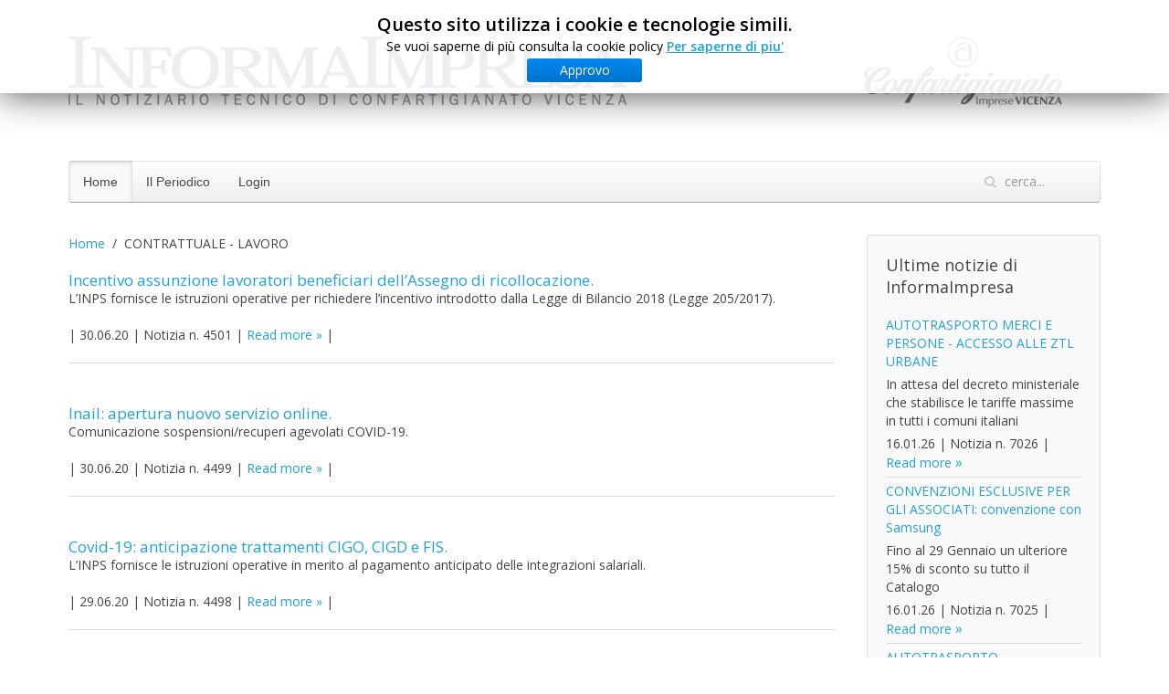

--- FILE ---
content_type: text/html; charset=utf-8
request_url: https://www.informaimpresa.it/category/inps/3
body_size: 7264
content:
<!DOCTYPE HTML>
<html lang="it-it" dir="ltr"  data-config='{"twitter":0,"plusone":0,"facebook":0,"style":"default"}'>

<head>
<meta charset="utf-8">
<meta http-equiv="X-UA-Compatible" content="IE=edge">
<meta name="viewport" content="width=device-width, initial-scale=1">
<base href="https://www.informaimpresa.it/category/inps/3" />
	<meta name="generator" content="Joomla! - Open Source Content Management" />
	<title>INPS - INAIL</title>
	<link href="/feed/rss/informa-impresa/inps?format=feed" rel="alternate" type="application/rss+xml" title="RSS 2.0" />
	<link href="/feed/atom/informa-impresa/inps?format=feed" rel="alternate" type="application/atom+xml" title="Atom 1.0" />
	<link href="https://www.informaimpresa.it/component/search/?Itemid=254&amp;task=category&amp;category_id=88&amp;page=3&amp;format=opensearch" rel="search" title="Vai InformaImpresa On Line" type="application/opensearchdescription+xml" />
	<link href="/templates/yoo_nano3/favicon.ico" rel="shortcut icon" type="image/vnd.microsoft.icon" />
	<link href="/media/zoo/applications/documentation/templates/default/assets/css/zoo.css?ver=20230215" rel="stylesheet" type="text/css" />
	<link href="/modules/mod_cookiesaccept/screen.css" rel="stylesheet" type="text/css" />
	<link href="/modules/mod_zooitem/tmpl/list/style.css?ver=20230215" rel="stylesheet" type="text/css" />
	<script type="application/json" class="joomla-script-options new">{"csrf.token":"5fe6cce7ff8d5deadd0a280a7e28688e","system.paths":{"root":"","base":""},"system.keepalive":{"interval":840000,"uri":"\/component\/ajax\/?format=json"}}</script>
	<script src="/media/jui/js/jquery.min.js?c23c39d7773e4434036f36fe0c288174" type="text/javascript"></script>
	<script src="/media/jui/js/jquery-noconflict.js?c23c39d7773e4434036f36fe0c288174" type="text/javascript"></script>
	<script src="/media/jui/js/jquery-migrate.min.js?c23c39d7773e4434036f36fe0c288174" type="text/javascript"></script>
	<script src="/media/zoo/assets/js/responsive.js?ver=20230215" type="text/javascript"></script>
	<script src="/components/com_zoo/assets/js/default.js?ver=20230215" type="text/javascript"></script>
	<script src="http://code.jquery.com/jquery-latest.min.js" type="text/javascript"></script>
	<script src="/media/system/js/core.js?c23c39d7773e4434036f36fe0c288174" type="text/javascript"></script>
	<!--[if lt IE 9]><script src="/media/system/js/polyfill.event.js?c23c39d7773e4434036f36fe0c288174" type="text/javascript"></script><![endif]-->
	<script src="/media/system/js/keepalive.js?c23c39d7773e4434036f36fe0c288174" type="text/javascript"></script>

<link rel="apple-touch-icon-precomposed" href="/templates/yoo_nano3/apple_touch_icon.png">
<link rel="stylesheet" href="/templates/yoo_nano3/css/bootstrap.css">
<link rel="stylesheet" href="/templates/yoo_nano3/css/theme.css">
<link rel="stylesheet" href="/templates/yoo_nano3/css/custom.css">
<script src="/templates/yoo_nano3/warp/vendor/uikit/js/uikit.js"></script>
<script src="/templates/yoo_nano3/warp/vendor/uikit/js/components/autocomplete.js"></script>
<script src="/templates/yoo_nano3/warp/vendor/uikit/js/components/search.js"></script>
<script src="/templates/yoo_nano3/warp/js/social.js"></script>
<script src="/templates/yoo_nano3/js/theme.js"></script>
    <!-- Facebook Pixel Code -->
<script>
!function(f,b,e,v,n,t,s){if(f.fbq)return;n=f.fbq=function(){n.callMethod?
n.callMethod.apply(n,arguments):n.queue.push(arguments)};if(!f._fbq)f._fbq=n;
n.push=n;n.loaded=!0;n.version='2.0';n.queue=[];t=b.createElement(e);t.async=!0;
t.src=v;s=b.getElementsByTagName(e)[0];s.parentNode.insertBefore(t,s)}(window,
document,'script','https://connect.facebook.net/en_US/fbevents.js');
fbq('init', '403491773181544', {
em: 'insert_email_variable,'
});
fbq('track', 'PageView');
</script>
<noscript><img height="1" width="1" style="display:none"
src="https://www.facebook.com/tr?id=403491773181544&ev=PageView&noscript=1"
/></noscript>
<!-- DO NOT MODIFY -->
<!-- End Facebook Pixel Code -->
</head>

<body class="tm-sidebar-a-right tm-sidebars-1 tm-noblog">

    <div class="uk-container uk-container-center">

        
                <div class="tm-headerbar uk-clearfix uk-hidden-small">

                        <a class="tm-logo" href="https://www.informaimpresa.it">
	<p><img src="/images/headers/informaimpresa_header2.png" alt="" /></p></a>
            
            <div class="uk-panel">
	<p><img src="/images/headers/confartigianato_vicenza1.png" alt="" /></p></div>
<div class="uk-panel"><!--googleoff: all-->
<div id="ca_banner" 
    style="top:0px;
            ">
    <h2 style="
		">Questo sito utilizza i cookie e tecnologie simili.</h2> 
    <p style="
				">Se vuoi saperne di più consulta la cookie policy        							<span class="infoplus" style=""><a href="https://www.iubenda.com/privacy-policy/398337">Per saperne di piu'</a></span>
					        </p>
    <div class="accept" style="">Approvo</div>
</div>


<script type="text/javascript">
    jQuery(document).ready(function () { 
	
	function setCookie(c_name,value,exdays)
	{
		var exdate=new Date();
		exdate.setDate(exdate.getDate() + exdays);
		var c_value=escape(value) + ((exdays==null) ? "" : "; expires="+exdate.toUTCString()) + "; path=/";
		document.cookie=c_name + "=" + c_value;
	}
	
	function readCookie(name) {
		var nameEQ = name + "=";
		var ca = document.cookie.split(';');
		for(var i=0;i < ca.length;i++) {
			var c = ca[i];
			while (c.charAt(0)==' ') c = c.substring(1,c.length);
			if (c.indexOf(nameEQ) == 0) return c.substring(nameEQ.length,c.length);
			}
		return null;
	}
    
	var $ca_banner = jQuery('#ca_banner');
    var $ca_infoplus = jQuery('.infoplus.info_modal');
    var $ca_info = jQuery('#ca_info');
    var $ca_info_close = jQuery('.ca_info_close');
    var $ca_infoaccept = jQuery('.accept');
    
	var cookieaccept = readCookie('cookieaccept');
	if(!(cookieaccept == "yes")){
	
		$ca_banner.delay(1000).slideDown('fast'); 
        $ca_infoplus.click(function(){
            $ca_info.fadeIn("fast");
        });
        $ca_info_close.click(function(){
            $ca_info.fadeOut("slow");
        });
        $ca_infoaccept.click(function(){
			setCookie("cookieaccept","yes",365);
            jQuery.post('https://www.informaimpresa.it/category/inps/3', 'set_cookie=1', function(){});
            $ca_banner.slideUp('slow');
            $ca_info.fadeOut("slow");
        });
       } 
    });
</script>
<!--googleon: all-->
</div>
        </div>
        
                <nav class="tm-navbar uk-navbar">

                        <ul class="uk-navbar-nav uk-hidden-small">
<li class="uk-active" data-uk-dropdown="{}"><a href="/">Home</a></li><li class="uk-parent" data-uk-dropdown="{}"><a href="/il-periodico">Il Periodico</a><div class="uk-dropdown uk-dropdown-navbar uk-dropdown-width-1"><div class="uk-grid uk-dropdown-grid"><div class="uk-width-1-1"><ul class="uk-nav uk-nav-navbar"><li><a href="https://drive.google.com/file/d/12g6JWXPGl5JR2KBSg70GBrRSdlIQwgg1/view?usp=sharing" onclick="window.open(this.href, 'targetWindow', 'toolbar=no,location=no,status=no,menubar=no,scrollbars=yes,resizable=yes,'); return false;">Ultimo numero</a></li><li><a href="/il-periodico/2026">2026</a></li><li><a href="/il-periodico/2025">2025</a></li><li><a href="/il-periodico/2024">2024</a></li><li><a href="/il-periodico/2023">2023</a></li><li><a href="/il-periodico/2022">2022</a></li><li><a href="/il-periodico/2021">2021</a></li><li><a href="/il-periodico/2020">2020</a></li><li><a href="/il-periodico/2019">2019</a></li><li><a href="/il-periodico/2018">2018</a></li><li><a href="/il-periodico/2017">2017</a></li><li><a href="/il-periodico/2016">2016</a></li><li><a href="/il-periodico/2015">2015</a></li><li><a href="/il-periodico/2014">2014</a></li><li><a href="/il-periodico/2013">2013</a></li><li><a href="/il-periodico/2012">2012</a></li><li><a href="/il-periodico/2011">2011</a></li></ul></div></div></div></li></ul>

        <ul class="uk-navbar-nav uk-hidden-small">
            <li class="uk-parent" data-uk-dropdown>
                <a href="#">Login</a>
                <div class="uk-dropdown uk-dropdown-navbar">
<form class="uk-form" action="/" method="post">

	
	<div class="uk-form-row">
		<input class="uk-width-1-1" type="text" name="username" size="18" placeholder="Nome utente">
	</div>

	<div class="uk-form-row">
		<input class="uk-width-1-1" type="password" name="password" size="18" placeholder="Password">
	</div>

	
		<div class="uk-form-row">
				<label for="modlgn-remember-186077403">Ricordami</label>
		<input id="modlgn-remember-186077403" type="checkbox" name="remember" value="yes" checked>
	</div>
		
	<div class="uk-form-row">
		<button class="uk-button uk-button-primary" value="Accedi" name="Submit" type="submit">Accedi</button>
	</div>

	<ul class="uk-list uk-margin-bottom-remove">
		<li><a href="/component/users/?view=reset&amp;Itemid=254">Password dimenticata?</a></li>
		<li><a href="/component/users/?view=remind&amp;Itemid=254">Nome utente dimenticato?</a></li>
					</ul>
	
		
	<input type="hidden" name="option" value="com_users">
	<input type="hidden" name="task" value="user.login">
	<input type="hidden" name="return" value="aHR0cHM6Ly93d3cuaW5mb3JtYWltcHJlc2EuaXQvY2F0ZWdvcnkvaW5wcy8z">
	<input type="hidden" name="5fe6cce7ff8d5deadd0a280a7e28688e" value="1" /></form>
</div>
            </li>
        </ul>            
                        <a href="#offcanvas" class="uk-navbar-toggle uk-visible-small" data-uk-offcanvas></a>
            
                        <div class="uk-navbar-flip">
                <div class="uk-navbar-content uk-hidden-small">
<form id="search-93" class="uk-search" action="/" method="post" role="search" data-uk-search="{'source': '/component/search/?tmpl=raw&amp;type=json&amp;ordering=&amp;searchphrase=all', 'param': 'searchword', 'msgResultsHeader': 'Risultati della ricerca', 'msgMoreResults': 'Altri risultati', 'msgNoResults': 'Nessun risultato trovato', flipDropdown: 1}">
	<input class="uk-search-field" type="search" name="searchword" placeholder="cerca...">
	<input type="hidden" name="task"   value="search">
	<input type="hidden" name="option" value="com_search">
	<input type="hidden" name="Itemid" value="254">
</form></div>
            </div>
            
                        <div class="uk-navbar-content uk-navbar-center uk-visible-small"><a class="tm-logo-small" href="https://www.informaimpresa.it">
	<p><img src="/images/headers/informaimpresa_mini_header.png" alt="" /></p></a></div>
            
        </nav>
        
        
        
                <div class="tm-middle uk-grid" data-uk-grid-match data-uk-grid-margin>

                        <div class="tm-main uk-width-medium-3-4">

                
                                <main class="tm-content">

                                        <ul class="uk-breadcrumb"><li><a href="/">Home</a></li><li class="uk-active"><span>CONTRATTUALE - LAVORO</span></li></ul>                    
                    

<div id="yoo-zoo" class="yoo-zoo documentation-default documentation-default-inps">

	
	
	
<div class="items ">

	<div class="row first-row"><div class="width100 first-item">
<div class="teaser-item">
	
	
<h2 class="pos-title">
	 <a title="Incentivo assunzione lavoratori beneficiari dell’Assegno di ricollocazione." href="/item/incentivo-assunzione-lavoratori-beneficiari-dell-assegno-di-ricollocazione">Incentivo assunzione lavoratori beneficiari dell’Assegno di ricollocazione.</a> </h2>

<div class="pos-description">
	<div class="element element-text first last">
	L’INPS fornisce le istruzioni operative per richiedere l’incentivo introdotto dalla Legge di Bilancio 2018 (Legge 205/2017).</div></div>

<p class="pos-links">
	<span class="element element-itemcreated first">
	 <br></span>

|
<span class="element element-itemcreated">
	 30.06.20</span>

|
<span class="element element-itemid">
	Notizia n. 4501</span>

|
<span class="element element-itemlink">
	 <a href="/item/incentivo-assunzione-lavoratori-beneficiari-dell-assegno-di-ricollocazione">Read more</a></span>

|
<span class="element element-itemcreated last">
	 <hr></span>

</p>

</div></div></div><div class="row"><div class="width100 first-item">
<div class="teaser-item">
	
	
<h2 class="pos-title">
	 <a title="Inail: apertura nuovo servizio online. " href="/item/inail-apertura-nuovo-servizio-online">Inail: apertura nuovo servizio online. </a> </h2>

<div class="pos-description">
	<div class="element element-text first last">
	Comunicazione sospensioni/recuperi agevolati COVID-19.</div></div>

<p class="pos-links">
	<span class="element element-itemcreated first">
	 <br></span>

|
<span class="element element-itemcreated">
	 30.06.20</span>

|
<span class="element element-itemid">
	Notizia n. 4499</span>

|
<span class="element element-itemlink">
	 <a href="/item/inail-apertura-nuovo-servizio-online">Read more</a></span>

|
<span class="element element-itemcreated last">
	 <hr></span>

</p>

</div></div></div><div class="row"><div class="width100 first-item">
<div class="teaser-item">
	
	
<h2 class="pos-title">
	 <a title="Covid-19: anticipazione trattamenti CIGO, CIGD e FIS." href="/item/covid-19-anticipazione-trattamenti-cigo-cigd-e-fis?category_id=88">Covid-19: anticipazione trattamenti CIGO, CIGD e FIS.</a> </h2>

<div class="pos-description">
	<div class="element element-text first last">
	L’INPS fornisce le istruzioni operative in merito al pagamento anticipato delle integrazioni salariali.</div></div>

<p class="pos-links">
	<span class="element element-itemcreated first">
	 <br></span>

|
<span class="element element-itemcreated">
	 29.06.20</span>

|
<span class="element element-itemid">
	Notizia n. 4498</span>

|
<span class="element element-itemlink">
	 <a href="/item/covid-19-anticipazione-trattamenti-cigo-cigd-e-fis?category_id=88">Read more</a></span>

|
<span class="element element-itemcreated last">
	 <hr></span>

</p>

</div></div></div><div class="row"><div class="width100 first-item">
<div class="teaser-item">
	
	
<h2 class="pos-title">
	 <a title="Covid-19: chiarimenti su presentazioni istanze ammortizzatori INPS e Assegno Nucleo Familiare" href="/item/covid-19-chiarimenti-su-presentazioni-istanze-ammortizzatori-inps-e-assegno-nucleo-familiare">Covid-19: chiarimenti su presentazioni istanze ammortizzatori INPS e Assegno Nucleo Familiare</a> </h2>

<div class="pos-description">
	<div class="element element-text first last">
	Prime istruzioni operative INPS per la richiesta degli ammortizzatori sociali Covid-19 a seguito delle novità introdotte in materia dal D.L. Rilancio e D.L. 52/2020. Assegno Nucleo Familiare (ANF).</div></div>

<p class="pos-links">
	<span class="element element-itemcreated first">
	 <br></span>

|
<span class="element element-itemcreated">
	 19.06.20</span>

|
<span class="element element-itemid">
	Notizia n. 4489</span>

|
<span class="element element-itemlink">
	 <a href="/item/covid-19-chiarimenti-su-presentazioni-istanze-ammortizzatori-inps-e-assegno-nucleo-familiare">Read more</a></span>

|
<span class="element element-itemcreated last">
	 <hr></span>

</p>

</div></div></div><div class="row"><div class="width100 first-item">
<div class="teaser-item">
	
	
<h2 class="pos-title">
	 <a title="INAIL: nuovo servizio online su Punto Cliente" href="/item/inail-nuovo-servizio-online-su-punto-cliente">INAIL: nuovo servizio online su Punto Cliente</a> </h2>

<div class="pos-description">
	<div class="element element-text first last">
	Visualizza Comunicazione del Tasso Applicabile</div></div>

<p class="pos-links">
	<span class="element element-itemcreated first">
	 <br></span>

|
<span class="element element-itemcreated">
	 07.05.20</span>

|
<span class="element element-itemid">
	Notizia n. 4457</span>

|
<span class="element element-itemlink">
	 <a href="/item/inail-nuovo-servizio-online-su-punto-cliente">Read more</a></span>

|
<span class="element element-itemcreated last">
	 <hr></span>

</p>

</div></div></div><div class="row"><div class="width100 first-item">
<div class="teaser-item">
	
	
<h2 class="pos-title">
	 <a title="Inail: Gestione Artigianato" href="/item/inail-gestione-artigianato-8">Inail: Gestione Artigianato</a> </h2>

<div class="pos-description">
	<div class="element element-text first last">
	Tabella “Valore del premio unitario artigiano per classe di rischio” anno 2020</div></div>

<p class="pos-links">
	<span class="element element-itemcreated first">
	 <br></span>

|
<span class="element element-itemcreated">
	 07.05.20</span>

|
<span class="element element-itemid">
	Notizia n. 4456</span>

|
<span class="element element-itemlink">
	 <a href="/item/inail-gestione-artigianato-8">Read more</a></span>

|
<span class="element element-itemcreated last">
	 <hr></span>

</p>

</div></div></div><div class="row"><div class="width100 first-item">
<div class="teaser-item">
	
	
<h2 class="pos-title">
	 <a title="Inail: Infortuni sul lavoro." href="/item/inail-infortuni-sul-lavoro">Inail: Infortuni sul lavoro.</a> </h2>

<div class="pos-description">
	<div class="element element-text first last">
	Gli obblighi in caso di infortunio sul lavoro.</div></div>

<p class="pos-links">
	<span class="element element-itemcreated first">
	 <br></span>

|
<span class="element element-itemcreated">
	 12.02.20</span>

|
<span class="element element-itemid">
	Notizia n. 4347</span>

|
<span class="element element-itemlink">
	 <a href="/item/inail-infortuni-sul-lavoro">Read more</a></span>

|
<span class="element element-itemcreated last">
	 <hr></span>

</p>

</div></div></div><div class="row"><div class="width100 first-item">
<div class="teaser-item">
	
	
<h2 class="pos-title">
	 <a title="Inail: Autoliquidazione 2019/2020" href="/item/inail-autoliquidazione-2019-2022">Inail: Autoliquidazione 2019/2020</a> </h2>

<div class="pos-description">
	<div class="element element-text first last">
	Prospetto “Basi di Calcolo”</div></div>

<p class="pos-links">
	<span class="element element-itemcreated first">
	 <br></span>

|
<span class="element element-itemcreated">
	 28.01.20</span>

|
<span class="element element-itemid">
	Notizia n. 4327</span>

|
<span class="element element-itemlink">
	 <a href="/item/inail-autoliquidazione-2019-2022">Read more</a></span>

|
<span class="element element-itemcreated last">
	 <hr></span>

</p>

</div></div></div><div class="row"><div class="width100 first-item">
<div class="teaser-item">
	
	
<h2 class="pos-title">
	 <a title="Inail: Assicurazione contro gli infortuni domestici. " href="/item/inail-assicurazione-contro-gli-infortuni-domestici">Inail: Assicurazione contro gli infortuni domestici. </a> </h2>

<div class="pos-description">
	<div class="element element-text first last">
	Obbligo di iscrizione con modalità esclusivamente telematiche dal 1° gennaio 2020. </div></div>

<p class="pos-links">
	<span class="element element-itemcreated first">
	 <br></span>

|
<span class="element element-itemcreated">
	 31.12.19</span>

|
<span class="element element-itemid">
	Notizia n. 4299</span>

|
<span class="element element-itemlink">
	 <a href="/item/inail-assicurazione-contro-gli-infortuni-domestici">Read more</a></span>

|
<span class="element element-itemcreated last">
	 <hr></span>

</p>

</div></div></div><div class="row"><div class="width100 first-item">
<div class="teaser-item">
	
	
<h2 class="pos-title">
	 <a title="INAIL – TERMINI PER LA PRESENTAZIONE DELLE DENUNCE DI ISCRIZIONE, DI VARIAZIONE E DI CESSAZIONE DELL’ATTIVITA’ DI CUI ALL’ART. 12 DEL TESTO UNICO APPROVATO CON DPR 30 GIUGNO 1965 N. 1124." href="/item/inail-termini-per-la-presentazione-delle-denunce-di-iscrizione-di-variazione-e-di-cessazione-dell-attivita-di-cui-all-art-12-del-testo-unico-approvato-con-dpr-30-giugno-1965-n-1124">INAIL – TERMINI PER LA PRESENTAZIONE DELLE DENUNCE DI ISCRIZIONE, DI VARIAZIONE E DI CESSAZIONE DELL’ATTIVITA’ DI CUI ALL’ART. 12 DEL TESTO UNICO APPROVATO CON DPR 30 GIUGNO 1965 N. 1124.</a> </h2>

<div class="pos-description">
	<div class="element element-text first last">
	Si coglie l’occasione per ricordare alcune importanti scadenze relativamente alla presentazione delle pratiche Inail per non incorrere in sanzioni.</div></div>

<p class="pos-links">
	<span class="element element-itemcreated first">
	 <br></span>

|
<span class="element element-itemcreated">
	 18.12.19</span>

|
<span class="element element-itemid">
	Notizia n. 4293</span>

|
<span class="element element-itemlink">
	 <a href="/item/inail-termini-per-la-presentazione-delle-denunce-di-iscrizione-di-variazione-e-di-cessazione-dell-attivita-di-cui-all-art-12-del-testo-unico-approvato-con-dpr-30-giugno-1965-n-1124">Read more</a></span>

|
<span class="element element-itemcreated last">
	 <hr></span>

</p>

</div></div></div><div class="row"><div class="width100 first-item">
<div class="teaser-item">
	
	
<h2 class="pos-title">
	 <a title="Contributo addizionale per i rinnovi dei contratti a termine. Circolare INPS n. 121/2019" href="/item/contributo-addizionale-per-i-rinnovi-dei-contratti-a-termine-circolare-inps-n-121-2019?category_id=88">Contributo addizionale per i rinnovi dei contratti a termine. Circolare INPS n. 121/2019</a> </h2>

<div class="pos-description">
	<div class="element element-text first last">
	L'INPS fornisce le istruzioni operative per l'applicazione della contribuzione addizionale dello 0,50% ai rinnovi dei contratti a tempo determinato.</div></div>

<p class="pos-links">
	<span class="element element-itemcreated first">
	 <br></span>

|
<span class="element element-itemcreated">
	 11.09.19</span>

|
<span class="element element-itemid">
	Notizia n. 4226</span>

|
<span class="element element-itemlink">
	 <a href="/item/contributo-addizionale-per-i-rinnovi-dei-contratti-a-termine-circolare-inps-n-121-2019?category_id=88">Read more</a></span>

|
<span class="element element-itemcreated last">
	 <hr></span>

</p>

</div></div></div><div class="row"><div class="width100 first-item">
<div class="teaser-item">
	
	
<h2 class="pos-title">
	 <a title="INAIL – Rateazione dei debiti per premi e accessori non iscritti a ruolo. " href="/item/inail-rateazione-dei-debiti-per-premi-e-accessori-non-iscritti-a-ruolo">INAIL – Rateazione dei debiti per premi e accessori non iscritti a ruolo. </a> </h2>

<div class="pos-description">
	<div class="element element-text first last">
	Circolare Inail nr. 22 del 29 luglio 2019.</div></div>

<p class="pos-links">
	<span class="element element-itemcreated first">
	 <br></span>

|
<span class="element element-itemcreated">
	 01.08.19</span>

|
<span class="element element-itemid">
	Notizia n. 4210</span>

|
<span class="element element-itemlink">
	 <a href="/item/inail-rateazione-dei-debiti-per-premi-e-accessori-non-iscritti-a-ruolo">Read more</a></span>

|
<span class="element element-itemcreated last">
	 <hr></span>

</p>

</div></div></div><div class="row"><div class="width100 first-item">
<div class="teaser-item">
	
	
<h2 class="pos-title">
	 <a title="FSBA: Contribuzione correlata " href="/item/fsba-contribuzione-correlata">FSBA: Contribuzione correlata </a> </h2>

<div class="pos-description">
	<div class="element element-text first last">
	Pubblicato il servizio online INPS per la richiesta del Ticket da associare alle domande di prestazione FSBA per il riconoscimento della contribuzione correlata.</div></div>

<p class="pos-links">
	<span class="element element-itemcreated first">
	 <br></span>

|
<span class="element element-itemcreated">
	 04.06.19</span>

|
<span class="element element-itemid">
	Notizia n. 4180</span>

|
<span class="element element-itemlink">
	 <a href="/item/fsba-contribuzione-correlata">Read more</a></span>

|
<span class="element element-itemcreated last">
	 <hr></span>

</p>

</div></div></div><div class="row"><div class="width100 first-item">
<div class="teaser-item">
	
	
<h2 class="pos-title">
	 <a title="FSBA: contribuzione correlata. Circolare INPS n. 53 del 12 aprile 2019." href="/item/fsba-contribuzione-correlata-circolare-inps-n-53-del-12-aprile-2019">FSBA: contribuzione correlata. Circolare INPS n. 53 del 12 aprile 2019.</a> </h2>

<div class="pos-description">
	<div class="element element-text first last">
	Le imprese iscritte a FSBA non devono anticipare la contribuzione correlata. Secondo l’INPS l’obbligo di versamento grava direttamente sul Fondo.</div></div>

<p class="pos-links">
	<span class="element element-itemcreated first">
	 <br></span>

|
<span class="element element-itemcreated">
	 17.04.19</span>

|
<span class="element element-itemid">
	Notizia n. 4148</span>

|
<span class="element element-itemlink">
	 <a href="/item/fsba-contribuzione-correlata-circolare-inps-n-53-del-12-aprile-2019">Read more</a></span>

|
<span class="element element-itemcreated last">
	 <hr></span>

</p>

</div></div></div><div class="row"><div class="width100 first-item">
<div class="teaser-item">
	
	
<h2 class="pos-title">
	 <a title="INAIL – Autoliquidazione 2018/2019" href="/item/inail-autoliquidazione-2018-2020">INAIL – Autoliquidazione 2018/2019</a> </h2>

<div class="pos-description">
	<div class="element element-text first last">
	Pubblicazione delle istruzioni operative e della Guida all'autoliquidazione</div></div>

<p class="pos-links">
	<span class="element element-itemcreated first">
	 <br></span>

|
<span class="element element-itemcreated">
	 05.04.19</span>

|
<span class="element element-itemid">
	Notizia n. 4139</span>

|
<span class="element element-itemlink">
	 <a href="/item/inail-autoliquidazione-2018-2020">Read more</a></span>

|
<span class="element element-itemcreated last">
	 <hr></span>

</p>

</div></div></div>
	
	<div class="zoo-pagination">
		<div class="pagination-bg">
			<a class="start" href="/category/inps">&lt;&lt;</a>&nbsp;<a class="previous" href="/category/inps/2">&lt;</a>&nbsp;<a href="/category/inps">1</a>&nbsp;<a href="/category/inps/2">2</a>&nbsp;[<span>3</span>]&nbsp;<a href="/category/inps/4">4</a>&nbsp;<a href="/category/inps/5">5</a>&nbsp;<a href="/category/inps/6">6</a>&nbsp;<a href="/category/inps/7">7</a>&nbsp;<a class="next" href="/category/inps/4">&gt;&nbsp;</a>&nbsp;<a class="end" href="/category/inps/14">&gt;&gt;&nbsp;</a>&nbsp;		</div>
	</div>

</div>
</div>

                </main>
                
                
            </div>
            
                                                            <aside class="tm-sidebar-a uk-width-medium-1-4"><div class="uk-panel uk-panel-box"><h3 class="uk-panel-title">Ultime notizie di InformaImpresa</h3>

<ul class="zoo-item-list zoo-list documentation-default">
		<li>
<div class="layout-default ">

		
		<p class="title"> <a title="AUTOTRASPORTO MERCI E PERSONE - ACCESSO ALLE ZTL URBANE" href="/item/autotrasporto-merci-e-persone-accesso-alle-ztl-urbane">AUTOTRASPORTO MERCI E PERSONE - ACCESSO ALLE ZTL URBANE</a> </p>
		
		
		
		<div class="description"><div class="element element-text first last">
	In attesa del decreto ministeriale che stabilisce le tariffe massime in tutti i comuni italiani </div></div>
		
		
		<p class="links"><span class="element element-itemcreated first">
	 16.01.26</span>

|
<span class="element element-itemid">
	Notizia n. 7026</span>

|
<span class="element element-itemlink last">
	 <a href="/item/autotrasporto-merci-e-persone-accesso-alle-ztl-urbane">Read more</a></span>

</p>
	
</div></li>
		<li>
<div class="layout-default ">

		
		<p class="title"> <a title="CONVENZIONI ESCLUSIVE PER GLI ASSOCIATI: convenzione con Samsung" href="/item/convenzioni-esclusive-per-gli-associati-convenzione-con-samsung">CONVENZIONI ESCLUSIVE PER GLI ASSOCIATI: convenzione con Samsung</a> </p>
		
		
		
		<div class="description"><div class="element element-text first last">
	Fino al 29 Gennaio un ulteriore 15% di sconto su tutto il Catalogo</div></div>
		
		
		<p class="links"><span class="element element-itemcreated first">
	 16.01.26</span>

|
<span class="element element-itemid">
	Notizia n. 7025</span>

|
<span class="element element-itemlink last">
	 <a href="/item/convenzioni-esclusive-per-gli-associati-convenzione-con-samsung">Read more</a></span>

</p>
	
</div></li>
		<li>
<div class="layout-default ">

		
		<p class="title"> <a title="AUTOTRASPORTO INTERNAZIONALE, AUSTRIA" href="/item/autotrasporto-internazionale-austria-2">AUTOTRASPORTO INTERNAZIONALE, AUSTRIA</a> </p>
		
		
		
		<div class="description"><div class="element element-text first last">
	Limitazioni transito veicoli pesanti in Tirolo nel 2026</div></div>
		
		
		<p class="links"><span class="element element-itemcreated first">
	 16.01.26</span>

|
<span class="element element-itemid">
	Notizia n. 7024</span>

|
<span class="element element-itemlink last">
	 <a href="/item/autotrasporto-internazionale-austria-2">Read more</a></span>

</p>
	
</div></li>
		<li>
<div class="layout-default ">

		
		<p class="title"> <a title="AUTOTRASPORTO - TRAFORI MONTE BIANCO E FREJUS" href="/item/autotrasporto-trafori-monte-bianco-e-frejus">AUTOTRASPORTO - TRAFORI MONTE BIANCO E FREJUS</a> </p>
		
		
		
		<div class="description"><div class="element element-text first last">
	Nuove tariffe dal 1° gennaio 2026 </div></div>
		
		
		<p class="links"><span class="element element-itemcreated first">
	 16.01.26</span>

|
<span class="element element-itemid">
	Notizia n. 7022</span>

|
<span class="element element-itemlink last">
	 <a href="/item/autotrasporto-trafori-monte-bianco-e-frejus">Read more</a></span>

</p>
	
</div></li>
		<li>
<div class="layout-default ">

		
		<p class="title"> <a title="Convenzione per gli Associati per la riduzione dei compensi SIAE (Anno 2026)" href="/item/convenzione-per-gli-associati-per-la-riduzione-dei-compensi-siae-anno-2026">Convenzione per gli Associati per la riduzione dei compensi SIAE (Anno 2026)</a> </p>
		
		
		
		<div class="description"><div class="element element-text first last">
	Il termine per il versamento ridotto è il 28 febbraio 2026.</div></div>
		
		
		<p class="links"><span class="element element-itemcreated first">
	 16.01.26</span>

|
<span class="element element-itemid">
	Notizia n. 7021</span>

|
<span class="element element-itemlink last">
	 <a href="/item/convenzione-per-gli-associati-per-la-riduzione-dei-compensi-siae-anno-2026">Read more</a></span>

</p>
	
</div></li>
	</ul>

</div>
<div class="uk-panel">
	<p><a href="/vedi-tutto" target="_blank" rel="noopener noreferrer"><img src="/images/button-vedi-tutte-le-notizie-B.png" alt="" /></a></p></div></aside>
                        
        </div>
        
        
        
                <footer class="tm-footer">

                        <a class="tm-totop-scroller" data-uk-smooth-scroll href="#"></a>
            
            <div class="uk-panel"><i>None feed</i></div>
        </footer>
        
    </div>

    <!-- Google tag (gtag.js) -->
<script async src="https://www.googletagmanager.com/gtag/js?id=G-8Q8FZ27KK0"></script>
<script>
  window.dataLayer = window.dataLayer || [];
  function gtag(){dataLayer.push(arguments);}
  gtag('js', new Date());

  gtag('config', 'G-8Q8FZ27KK0');
</script>
        <div id="offcanvas" class="uk-offcanvas">
        <div class="uk-offcanvas-bar"><ul class="uk-nav uk-nav-offcanvas">
<li class="uk-active"><a href="/">Home</a></li><li class="uk-parent"><a href="/il-periodico">Il Periodico</a><ul class="uk-nav-sub"><li><a href="https://drive.google.com/file/d/12g6JWXPGl5JR2KBSg70GBrRSdlIQwgg1/view?usp=sharing" onclick="window.open(this.href, 'targetWindow', 'toolbar=no,location=no,status=no,menubar=no,scrollbars=yes,resizable=yes,'); return false;">Ultimo numero</a></li><li><a href="/il-periodico/2026">2026</a></li><li><a href="/il-periodico/2025">2025</a></li><li><a href="/il-periodico/2024">2024</a></li><li><a href="/il-periodico/2023">2023</a></li><li><a href="/il-periodico/2022">2022</a></li><li><a href="/il-periodico/2021">2021</a></li><li><a href="/il-periodico/2020">2020</a></li><li><a href="/il-periodico/2019">2019</a></li><li><a href="/il-periodico/2018">2018</a></li><li><a href="/il-periodico/2017">2017</a></li><li><a href="/il-periodico/2016">2016</a></li><li><a href="/il-periodico/2015">2015</a></li><li><a href="/il-periodico/2014">2014</a></li><li><a href="/il-periodico/2013">2013</a></li><li><a href="/il-periodico/2012">2012</a></li><li><a href="/il-periodico/2011">2011</a></li></ul></li></ul>
<div class="uk-panel"><h3 class="uk-panel-title">Login</h3>
<form class="uk-form" action="/" method="post">

	
	<div class="uk-form-row">
		<input class="uk-width-1-1" type="text" name="username" size="18" placeholder="Nome utente">
	</div>

	<div class="uk-form-row">
		<input class="uk-width-1-1" type="password" name="password" size="18" placeholder="Password">
	</div>

	
		<div class="uk-form-row">
				<label for="modlgn-remember-641286298">Ricordami</label>
		<input id="modlgn-remember-641286298" type="checkbox" name="remember" value="yes" checked>
	</div>
		
	<div class="uk-form-row">
		<button class="uk-button uk-button-primary" value="Accedi" name="Submit" type="submit">Accedi</button>
	</div>

	<ul class="uk-list uk-margin-bottom-remove">
		<li><a href="/component/users/?view=reset&amp;Itemid=254">Password dimenticata?</a></li>
		<li><a href="/component/users/?view=remind&amp;Itemid=254">Nome utente dimenticato?</a></li>
					</ul>
	
		
	<input type="hidden" name="option" value="com_users">
	<input type="hidden" name="task" value="user.login">
	<input type="hidden" name="return" value="aHR0cHM6Ly93d3cuaW5mb3JtYWltcHJlc2EuaXQvY2F0ZWdvcnkvaW5wcy8z">
	<input type="hidden" name="5fe6cce7ff8d5deadd0a280a7e28688e" value="1" /></form>
</div></div>
    </div>
    
</body>
</html>

--- FILE ---
content_type: application/javascript
request_url: https://www.informaimpresa.it/media/zoo/assets/js/responsive.js?ver=20230215
body_size: 387
content:
/* Copyright (C) YOOtheme GmbH, https://www.gnu.org/licenses/gpl.html GNU/GPL */

/*! jQuery.onMediaQuery() - jQuery plugin to bind events on CSS media type/query */(function(e,t,d){if(!e.onMediaQuery){var i={},o=t.matchMedia&&t.matchMedia("only all").matches;e(d).ready(function(){for(var r in i){var n=e(i[r]).trigger("init");i[r].matches&&e(i[r]).trigger("valid")}}),e(t).on("load",function(){for(var r in i)i[r].matches&&e(i[r]).trigger("valid")}),e.onMediaQuery=function(r,n){var a=r&&i[r];return a||(a=i[r]=t.matchMedia(r),a.supported=o,a.addListener(function(){e(a).trigger(a.matches?"valid":"invalid")})),e(a).on(n),a}}})(jQuery,window,document);
